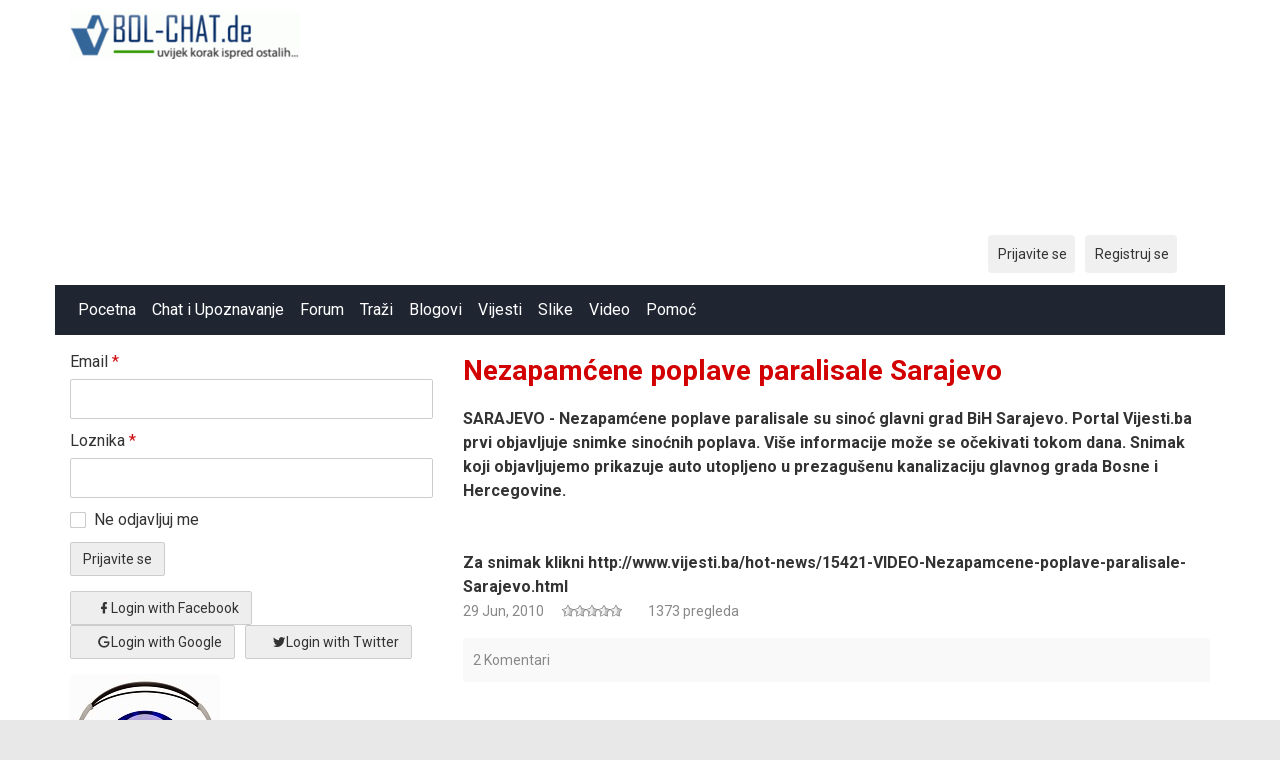

--- FILE ---
content_type: text/html; charset=utf-8
request_url: https://www.bol-chat.de/news/1349link
body_size: 4671
content:
<!DOCTYPE html>
<html lang="hr">

	<head>

<meta property="fb:pages" content="273207792690199" />
		<link href="https://fonts.googleapis.com/css?family=Roboto:400,700" rel="stylesheet" type="text/css" />		<link href="https://www.bol-chat.de/externals/materialdesign/material-icons.css" rel="stylesheet" type="text/css" />		<script async src="https://fundingchoicesmessages.google.com/i/pub-3893543113192189?ers=1" nonce="AcR9szbV7mcFtkcOjiKyDw"></script><script nonce="AcR9szbV7mcFtkcOjiKyDw">(function() {function signalGooglefcPresent() {if (!window.frames['googlefcPresent']) {if (document.body) {const iframe = document.createElement('iframe'); iframe.style = 'width: 0; height: 0; border: none; z-index: -1000; left: -1000px; top: -1000px;'; iframe.style.display = 'none'; iframe.name = 'googlefcPresent'; document.body.appendChild(iframe);} else {setTimeout(signalGooglefcPresent, 0);}}}signalGooglefcPresent();})();</script>

<meta property="fb:pages" content="273207792690199" />
	<link type="text/css" rel="stylesheet" id="arrowchat_css" media="all" href="/arrowchat/external.php?type=css" charset="utf-8" />
	<script type="text/javascript" src="/arrowchat/includes/js/jquery.js"></script>
	<script type="text/javascript" src="/arrowchat/includes/js/jquery-ui.js"></script>

<!-- Global site tag (gtag.js) - Google Analytics -->
<script async src="https://www.googletagmanager.com/gtag/js?id=UA-1879775-1"></script>
<script>
  window.dataLayer = window.dataLayer || [];
  function gtag(){dataLayer.push(arguments);}
  gtag('js', new Date());

  gtag('config', 'UA-1879775-1');
</script><link rel="alternate" type="application/rss+xml" title="BOL-Chat | Chat |  Dopisivanje | Pricaona | Pricaonica | Upoznavanje | Balkan | Poznanstva | Druzenje | Ljubav | Flert | Chat BOL-CHAT.com Feed" href="https://www.bol-chat.de/news/feed" /><meta http-equiv="content-type" content="text/html; charset=utf-8" /><meta name="viewport" content="width=device-width, initial-scale=1.0" /><title>Nezapamćene poplave paralisale Sarajevo</title><meta name="description" content="SARAJEVO - Nezapamćene poplave paralisale su sinoć glavni grad BiH Sarajevo. Portal Vijesti.ba prvi objavljuje snimke sinoćnih poplava. Više informacije može se očekivati tokom dana. Snimak koji objavljujemo prikazuje auto utopljeno u prezagušenu kanalizaciju glavnog grada Bosne i Hercegovine.Za snimak klikni http://ww..." /><link href="https://www.bol-chat.de/load/css/matrimonial/bosnian/1735225811" rel="stylesheet" type="text/css" /><script src="https://www.bol-chat.de/load/javascript/matrimonial/bosnian/1735225811"></script><meta property="og:type" content="article" /><meta property="og:title" content="Nezapamćene poplave paralisale Sarajevo" /><meta property="og:description" content="SARAJEVO - Nezapamćene poplave paralisale su sinoć glavni grad BiH Sarajevo. Portal Vijesti.ba prvi objavljuje snimke sinoćnih poplava. Više informacije može se očekivati tokom dana. Snimak koji objavljujemo prikazuje auto utopljeno u prezagušenu kanalizaciju glavnog grada Bosne i Hercegovine.Za snimak klikni http://ww..." /><meta property="og:url" content="https://www.bol-chat.de/news/1349link" /><meta property="article:published_time" content="2010-06-29T23:00:00+00:00" /><meta name="twitter:card" content="summary_large_image" /><meta name="twitter:title" content="Nezapamćene poplave paralisale Sarajevo" /><meta name="twitter:description" content="SARAJEVO - Nezapamćene poplave paralisale su sinoć glavni grad BiH Sarajevo. Portal Vijesti.ba prvi objavljuje snimke sinoćnih poplava. Više informacije može se očekivati tokom dana. Snimak koji objavljujemo prikazuje auto utopljeno u prezagušenu kanalizaciju glavnog grada Bosne i Hercegovine.Za snimak klikni http://ww..." /><meta name="twitter:url" content="https://www.bol-chat.de/news/1349link" />			</head>

	<body class="guest news view ">
		
		
		<div id="headerWrapper">
			<header id="header" >
				<div class="container">
					<div class="row">
						<div class="col-ms-12">
							<div class="header">
																	<a class="logo" href="https://www.bol-chat.de/"><img width="230" height="70" alt="BOL-Chat | Chat |  Dopisivanje | Pricaona | Pricaonica | Upoznavanje | Balkan | Poznanstva | Druzenje | Ljubav | Flert | Chat BOL-CHAT.com" class="logo desktop hidden-ms visible-sm" src="https://www.bol-chat.de/uploads/k/y/u/2/k4kik4ofmcpwj8lkzmau.png" /></a>																									<a class="logo" href="https://www.bol-chat.de/"><img width="150" height="70" alt="BOL-Chat | Chat |  Dopisivanje | Pricaona | Pricaonica | Upoznavanje | Balkan | Poznanstva | Druzenje | Ljubav | Flert | Chat BOL-CHAT.com" class="logo mobile visible-ms hidden-sm" src="https://www.bol-chat.de/uploads/w/g/e/c/w1ikee9senf11ux88tfe.png" /></a>																                         											<div data-id="11" class="banner"><div class="visible-ms visible-xs visible-sm visible-md visible-lg"><script async src="https://pagead2.googlesyndication.com/pagead/js/adsbygoogle.js?client=ca-pub-3893543113192189"
     crossorigin="anonymous"></script>
<!-- 728x90, Erstellt 24.07.10 -->
<ins class="adsbygoogle"
     style="display:block"
     data-ad-client="ca-pub-3893543113192189"
     data-ad-slot="7015764687"
     data-ad-format="auto"></ins>
<script>
     (adsbygoogle = window.adsbygoogle || []).push({});
</script></div></div>													</div>
						</div>
					</div>
				</div>
			</header>
			<div id="site-nav">
				<div class="container">
					<div class="row">
						<div class="col-ms-12">
							<div class="site-nav">
								<a href="#" class="menu-button main-menu-button collapsed" data-mobilenav="main-menu"><span class="mobile-icon"></span></a>
								
								
								
								<ul id="main-menu">
																														<li><a href="https://www.bol-chat.de/">Pocetna</a></li>
																																								<li><a class="chat" href="https://www.bol-chat.de/chat">Chat i Upoznavanje</a></li>
																																								<li><a href="https://www.bol-chat.de/forum">Forum</a></li>
																																								<li><a class="users" href="https://www.bol-chat.de/users">Traži</a></li>
																																								<li><a class="blogs" href="https://www.bol-chat.de/blogs">Blogovi</a></li>
																																								<li><a class="news" href="https://www.bol-chat.de/news">Vijesti</a></li>
																																								<li><a class="pictures" href="https://www.bol-chat.de/pictures">Slike</a></li>
																																								<li><a class="videos" href="https://www.bol-chat.de/videos">Video</a></li>
																																								<li><a href="https://www.bol-chat.de/pomoc/irc_pomoc">Pomoć</a></li>
																											</ul>
							</div>

							<nav id="quick-nav" class="icons nav_with_lang">
																	<ul>
										<li class="out user_login "><a class="icon-text icon-users-login" href="https://www.bol-chat.de/users/login"><span>Prijavite se</span></a></li>
										<li class="out user_signup "><a class="icon-text icon-users-signup" href="https://www.bol-chat.de/users/signup"><span>Registruj se</span></a></li>
									</ul>
															</nav>

						</div>
					</div>
				</div>
			</div>

							<script>
					var prevScrollposition = window.pageYOffset;
					var navElement = document.getElementById("headerWrapper");
					var navHeight = navElement.offsetHeight;

					// document.querySelector("body").style.paddingTop =  navHeight + "px";

					window.onscroll = function(e) {
						var currentScrollPosition = window.pageYOffset;
						if (prevScrollposition > currentScrollPosition) {
							document.getElementById("headerWrapper").style.top = "0";
						} else {
							document.getElementById("headerWrapper").style.top = -navHeight + "px";

						}
						prevScrollposition = currentScrollPosition;
					}
				</script>

								</div>
		<div id="container" class="">
			<div class="container">
				<div class="row">
											<div id="sidebar">
																					<div class="hidden-all visible-sm">
								
							</div>
														<div class="hidden-all visible-sm">
								
		
	<div class="content-box login">
		<div class="users-login-form a_login_wrapper">

	
		<form action="https://www.bol-chat.de/users/login" method="post">
		<fieldset >

			
			<div class="control" id="input_row_user_login_email">

				<label for="input_edit_user_login_email">
					Email <span class="required">*</span>
				</label>

				<div class="field">

					
		<input  class="text email input-md" id="input_edit_user_login_email" maxlength="255" type="text" name="email" value="" />		
	

				</div>

			</div>

			<div class="control" id="input_row_user_login_password">

				<label for="input_edit_user_login_password">
					Loznika <span class="required">*</span>
				</label>

				<div class="field">

					
		<input  class="text password input-md" id="input_edit_user_login_password" max_length="128" type="password" name="password" value="" />		
	

				</div>
				
			</div>

			
			<div class="control" id="input_row_user_login_remember">

				<div class="field">

					
		<div class="checkbox inline ">
			<input  class="checkbox" id="input_edit_user_login_remember" type="checkbox" name="remember" value="1" />			<label for="input_edit_user_login_remember">
				Ne odjavljuj me			</label>
		</div>
		
	

				</div>

			</div>


			<div class="control actions a_form_action_wrapper">
					<input  class="button button1 submit " type="submit" name="submit" value="Prijavite se" />
			</div>

										
		</fieldset>

		<input  type="hidden" name="do_login" value="1" /></form>
	
</div>

	<div class="login-with-social-media">
		<div class="social-media-log">
			<div class="login-with-fb">
				<!-- <a href="#"><img src="/assets/images/users/icons/login-fb.png" alt=""></a> -->

				<form action="https://www.bol-chat.de/news/1349link" method="post">				<fieldset class="social-auth-buttons">
					<div class="control actions">
																																		<a class="button icon-text mdi mdi-facebook" href="https://www.bol-chat.de/users/connect/authorize/facebook/login">Login with Facebook</a>																												<a class="button icon-text mdi mdi-google" href="https://www.bol-chat.de/users/connect/authorize/google/login">Login with Google</a>																												<a class="button icon-text mdi mdi-twitter" href="https://www.bol-chat.de/users/connect/authorize/twitter/login">Login with Twitter</a>																		</div>
				</fieldset>
				</form>
			</div>
			<!-- <div class="login-with-tw">
				<a href="#"><img src="/assets/images/users/icons/login-tw.png" alt=""></a>
			</div> -->
		</div>
	</div>
	</div>


<div class="content-box"> </div>
	 <div class="content-box">
	 <strong> <a href="#"  onclick="window.open('/chat_types/radio/radio.php','Radio BOL-Chat','width=800, height=270')"; return false;><img src="/chat_types/radio/radio_icon.png" ><br>                                      
	 		Slusajte Radio BOL-Chat!
	   
		</strong></a>                  
</div>
		   
Online:       
<body><style type="text/css">
.textus { color:#777777; ;font-size:9;font-family:Arial;}

</style> 73
																
		<div data-id="13" class="banner"><div class="visible-ms visible-xs visible-sm visible-md visible-lg"><script async src="https://pagead2.googlesyndication.com/pagead/js/adsbygoogle.js?client=ca-pub-3893543113192189"
     crossorigin="anonymous"></script>
<!-- large_left_side -->
<ins class="adsbygoogle"
     style="display:block"
     data-ad-client="ca-pub-3893543113192189"
     data-ad-slot="3198417727"
     data-ad-format="auto"></ins>
<script>
     (adsbygoogle = window.adsbygoogle || []).push({});
</script></div></div>							<script defer src="https://static.cloudflareinsights.com/beacon.min.js/vcd15cbe7772f49c399c6a5babf22c1241717689176015" integrity="sha512-ZpsOmlRQV6y907TI0dKBHq9Md29nnaEIPlkf84rnaERnq6zvWvPUqr2ft8M1aS28oN72PdrCzSjY4U6VaAw1EQ==" data-cf-beacon='{"version":"2024.11.0","token":"6a3420baf4884bca83cdd62fa0d79244","r":1,"server_timing":{"name":{"cfCacheStatus":true,"cfEdge":true,"cfExtPri":true,"cfL4":true,"cfOrigin":true,"cfSpeedBrain":true},"location_startswith":null}}' crossorigin="anonymous"></script>
</div>
						</div>
										<div id="content">
						


<div class="content-header">

            <h1>Nezapamćene poplave paralisale Sarajevo</h1>
    		
    
</div>




<div class="plugin-news news-view">

	
	<strong>SARAJEVO - Nezapamćene poplave paralisale su sinoć glavni grad 
BiH Sarajevo. Portal Vijesti.ba prvi objavljuje snimke sinoćnih poplava.
 Više informacije može se očekivati tokom dana. Snimak koji objavljujemo
 prikazuje auto utopljeno u prezagušenu kanalizaciju glavnog grada Bosne
 i Hercegovine.<br/><br/><br/>Za snimak klikni http://www.vijesti.ba/hot-news/15421-VIDEO-Nezapamcene-poplave-paralisale-Sarajevo.html<br/></strong>	<div class="clearfix"></div>

	
	
	<ul class="article-info">
		<li class="date">
			29 Jun, 2010		</li>
					<li class="votes">
				
	<div class="rating static clearfix" data-role="rating" id="rating-container-news-1349">
		<span class="stars" title="Morate se prijaviti"data-tooltip="default" data-position-at="top center" data-position-my="bottom center">
			<span class="score" style="width: 0%"></span>
		</span>
		<span class="blurb">
																</span>
	</div>

			</li>
									<li class="views">
									1373 pregleda							</li>
			</ul>

					<div class="plugin-comments comments-index" id="comments-container-news-1349" >

	
		<div class="info dreamy-list-info">

			<ul class="article-info">
				<li class="comments">
											2 Komentari									</li>
							</ul>

		</div>

	
	
	
</div>	
</div>

																								
					
                         <script async src="//pagead2.googlesyndication.com/pagead/js/adsbygoogle.js"></script><!-- Small add --><ins class="adsbygoogle"style="display:inline-block;width:180px;height:90px"data-ad-client="ca-pub-1892297538850482"data-ad-slot="1645445701"></ins><script>(adsbygoogle = window.adsbygoogle || []).push({});</script>	</div>
</div>
</div>
</div>
<footer id="footer">
	<div class="container">
		<div class="row">
			<div class="col-ms-12">
				<div class="footer">
					<div class="navigation">
													<ul>
																											<li><a class="contact" href="https://www.bol-chat.de/contact">Kontaktirajte nas</a></li>
																																				<li><a class="news" href="https://www.bol-chat.de/news">Vijesti</a></li>
																																				<li><a href="https://www.bol-chat.de/pomoc">Pomoć</a></li>
																																				<li><a href="https://www.bolchat.org">Chat</a></li>
																																				<li><a target="_blank" href="http://www.stilimoda.com">Stil i Moda</a></li>
																																				<li><a href="https://www.bol-chat.de/arrowchat/public/mobile">Mobilni Chat</a></li>
																								</ul>
											</div>
					<div class="social-bookmarks">
						<ul>
															<li><a title="Facebook" class="icon-social icon-social-facebook" target="_blank" href="http://www.facebook.com/BOL.Chat.com.No1"><span class="hidden">Facebook</span></a></li>
																																				<li><a title="Twitter" class="icon-social icon-social-twitter" target="_blank" href="http://twitter.com/bolchat2"><span class="hidden">Twitter</span></a></li>
																																																</ul>
					</div>
				</div>
									<div class="credits">
													<div class="legal">
								<ul>
																																					<li>Copyright 1998-2023 BOL-Chat.de Sva prava zadržana. Zabranjeno preuzimanje sadržaja bez dozvole izdavača.</li>
																	</ul>
							</div>
																			<div class="languages">
								<ul>
																														<li class="bosnian"><a href="https://www.bol-chat.de/news/1349link?language=bosnian"><img title="Bosnian" data-tooltip="default" data-position-my="bottom center" data-position-at="top center" width="22" height="22" src="https://www.bol-chat.de/assets/images/system/flags/ba.svg" alt="" /></a></li>
																					<li class="english"><a href="https://www.bol-chat.de/news/1349link?language=english"><img title="English" data-tooltip="default" data-position-my="bottom center" data-position-at="top center" width="22" height="22" src="https://www.bol-chat.de/assets/images/system/flags/us.svg" alt="" /></a></li>
																					<li class="german"><a href="https://www.bol-chat.de/news/1349link?language=german"><img title="German" data-tooltip="default" data-position-my="bottom center" data-position-at="top center" width="22" height="22" src="https://www.bol-chat.de/assets/images/system/flags/de.svg" alt="" /></a></li>
																											</ul>
							</div>
											</div>
							</div>
		</div>
	</div>
</footer>
<script type="text/javascript" src="/arrowchat/external.php?type=djs" charset="utf-8"></script>
<script type="text/javascript" src="/arrowchat/external.php?type=js" charset="utf-8"></script>
<script>
	$(document).ready(function() {
		$('.material-icons').addClass('notranslate');
		if ($('.user-online-status').hasClass('icon-users-status-invisible')) {
			$('.status-online').hide();
		}
		$('body').on('click', 'span#show_more_icon', function() {
			// $('#show_more_icon').click(function() {
			$('.show_more_data').slideToggle("slow");
			// Alternative animation for example
			// slideToggle("fast");
		});

		$('body').on('click', '.hot', function() {
			// var ajax_url = window.location.href;
			// ajax_url = ajax_url.split("profile")[0];
			if (window.location.href.indexOf("hotornot") > -1) {
				$is_single_page = true;
			} else {
				$is_single_page = false;
			}
			$.ajax({
				type: 'GET',
				url: [site_url] + 'hotornot/users?single_page=' + $is_single_page,
				success: function(data) {
					response_data = data.message;
					if (!response_data) {
						$('.hot_or_not_section').hide();
					} else {
						document.getElementById("hotornotuser").innerHTML = response_data;
					}
				}
			});
		});

		$('body').on('click', '.not', function() {
			// var ajax_url = window.location.href;
			// ajax_url = ajax_url.split("profile")[0];
			if (window.location.href.indexOf("hotornot") > -1) {
				$is_single_page = true;
			} else {
				$is_single_page = false;
			}
			$.ajax({
				type: 'GET',
				url: [site_url] + 'hotornot/users?single_page=' + $is_single_page,
				success: function(data) {
					response_data = data.message;
					if (!response_data) {
						$('.hot_or_not_section').hide();
					} else {
						document.getElementById("hotornotuser").innerHTML = response_data;
					}
				}
			});
		});
	});
</script>
<script>
	$(document).ready(function() {
		if ($('.user-online-status').hasClass('icon-users-status-invisible')) {
			$('.status-online').hide();
		}
	});
</script>
</body>

</html>

--- FILE ---
content_type: text/html; charset=utf-8
request_url: https://www.google.com/recaptcha/api2/aframe
body_size: 266
content:
<!DOCTYPE HTML><html><head><meta http-equiv="content-type" content="text/html; charset=UTF-8"></head><body><script nonce="5q7zGw2ie8gip-4ntYRslg">/** Anti-fraud and anti-abuse applications only. See google.com/recaptcha */ try{var clients={'sodar':'https://pagead2.googlesyndication.com/pagead/sodar?'};window.addEventListener("message",function(a){try{if(a.source===window.parent){var b=JSON.parse(a.data);var c=clients[b['id']];if(c){var d=document.createElement('img');d.src=c+b['params']+'&rc='+(localStorage.getItem("rc::a")?sessionStorage.getItem("rc::b"):"");window.document.body.appendChild(d);sessionStorage.setItem("rc::e",parseInt(sessionStorage.getItem("rc::e")||0)+1);localStorage.setItem("rc::h",'1769230058749');}}}catch(b){}});window.parent.postMessage("_grecaptcha_ready", "*");}catch(b){}</script></body></html>

--- FILE ---
content_type: application/javascript; charset=utf-8
request_url: https://fundingchoicesmessages.google.com/f/AGSKWxWK40QQ-lCH5klymuL7sK2uB4SHj33zRoCnIr-K2ElFvkyzESo4Zf1SQ01ZoWFc_WpIKen0ZetalcowsJIyNn6WGxkaKIPfqZGWXEQo7DKkxUNOQIFE6oGW2C62DEnoI_t8O-PMPUhw56riBLO8PijGDc9s-kJwap9K1CLGnlrHv8xP6grRslnxbMc=/_/panelad./ads468x60_/adtop160./conad./cms/js/ad_
body_size: -1288
content:
window['93ef325d-dd9a-4a98-9271-a6e72c759724'] = true;